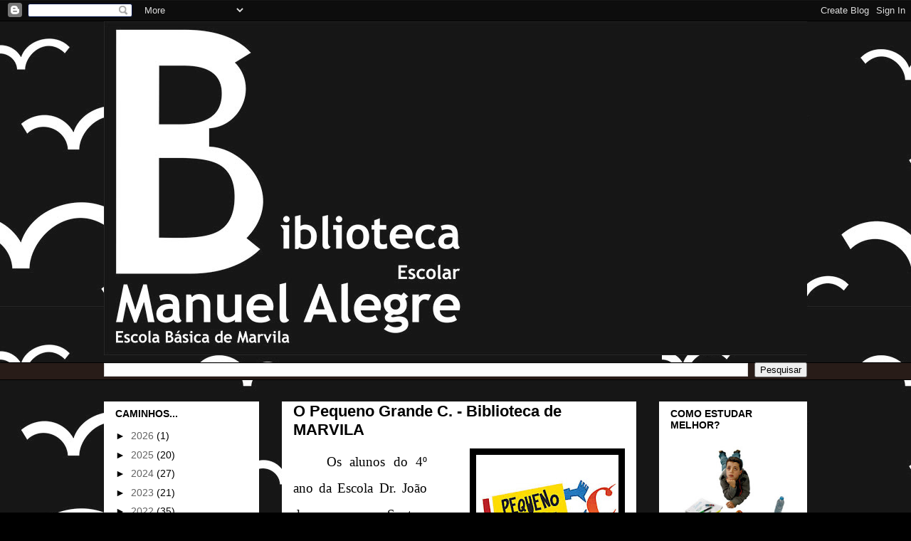

--- FILE ---
content_type: text/html; charset=UTF-8
request_url: http://bib-esc-manuel-alegre.blogspot.com/b/stats?style=WHITE_TRANSPARENT&timeRange=ALL_TIME&token=APq4FmDli6gwTiTT8_ckIz-uVPaS5Gp9SmP-zRTNiUwqlN28i2kme0hPULrcnac0Wi9Gk-a-6cwERs8jU7SCB9oZbtOBRdFDTQ
body_size: 242
content:
{"total":86409,"sparklineOptions":{"backgroundColor":{"fillOpacity":0.1,"fill":"#ffffff"},"series":[{"areaOpacity":0.3,"color":"#fff"}]},"sparklineData":[[0,3],[1,1],[2,6],[3,2],[4,1],[5,3],[6,4],[7,6],[8,10],[9,4],[10,3],[11,1],[12,23],[13,17],[14,6],[15,7],[16,5],[17,98],[18,4],[19,2],[20,3],[21,1],[22,1],[23,1],[24,44],[25,2],[26,0],[27,3],[28,1],[29,1]],"nextTickMs":3600000}